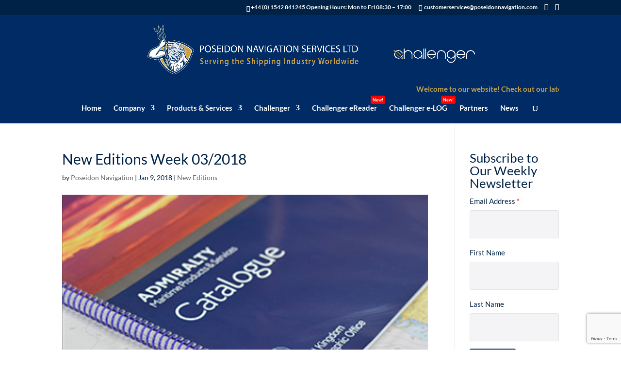

--- FILE ---
content_type: text/html; charset=utf-8
request_url: https://www.google.com/recaptcha/api2/anchor?ar=1&k=6LeTP2QbAAAAAEQVGDChCThgITEJsHYPU3pm33a_&co=aHR0cHM6Ly9wb3NlaWRvbm5hdmlnYXRpb24uY29tOjQ0Mw..&hl=en&v=PoyoqOPhxBO7pBk68S4YbpHZ&size=invisible&anchor-ms=80000&execute-ms=30000&cb=ariya4r9ro2g
body_size: 49929
content:
<!DOCTYPE HTML><html dir="ltr" lang="en"><head><meta http-equiv="Content-Type" content="text/html; charset=UTF-8">
<meta http-equiv="X-UA-Compatible" content="IE=edge">
<title>reCAPTCHA</title>
<style type="text/css">
/* cyrillic-ext */
@font-face {
  font-family: 'Roboto';
  font-style: normal;
  font-weight: 400;
  font-stretch: 100%;
  src: url(//fonts.gstatic.com/s/roboto/v48/KFO7CnqEu92Fr1ME7kSn66aGLdTylUAMa3GUBHMdazTgWw.woff2) format('woff2');
  unicode-range: U+0460-052F, U+1C80-1C8A, U+20B4, U+2DE0-2DFF, U+A640-A69F, U+FE2E-FE2F;
}
/* cyrillic */
@font-face {
  font-family: 'Roboto';
  font-style: normal;
  font-weight: 400;
  font-stretch: 100%;
  src: url(//fonts.gstatic.com/s/roboto/v48/KFO7CnqEu92Fr1ME7kSn66aGLdTylUAMa3iUBHMdazTgWw.woff2) format('woff2');
  unicode-range: U+0301, U+0400-045F, U+0490-0491, U+04B0-04B1, U+2116;
}
/* greek-ext */
@font-face {
  font-family: 'Roboto';
  font-style: normal;
  font-weight: 400;
  font-stretch: 100%;
  src: url(//fonts.gstatic.com/s/roboto/v48/KFO7CnqEu92Fr1ME7kSn66aGLdTylUAMa3CUBHMdazTgWw.woff2) format('woff2');
  unicode-range: U+1F00-1FFF;
}
/* greek */
@font-face {
  font-family: 'Roboto';
  font-style: normal;
  font-weight: 400;
  font-stretch: 100%;
  src: url(//fonts.gstatic.com/s/roboto/v48/KFO7CnqEu92Fr1ME7kSn66aGLdTylUAMa3-UBHMdazTgWw.woff2) format('woff2');
  unicode-range: U+0370-0377, U+037A-037F, U+0384-038A, U+038C, U+038E-03A1, U+03A3-03FF;
}
/* math */
@font-face {
  font-family: 'Roboto';
  font-style: normal;
  font-weight: 400;
  font-stretch: 100%;
  src: url(//fonts.gstatic.com/s/roboto/v48/KFO7CnqEu92Fr1ME7kSn66aGLdTylUAMawCUBHMdazTgWw.woff2) format('woff2');
  unicode-range: U+0302-0303, U+0305, U+0307-0308, U+0310, U+0312, U+0315, U+031A, U+0326-0327, U+032C, U+032F-0330, U+0332-0333, U+0338, U+033A, U+0346, U+034D, U+0391-03A1, U+03A3-03A9, U+03B1-03C9, U+03D1, U+03D5-03D6, U+03F0-03F1, U+03F4-03F5, U+2016-2017, U+2034-2038, U+203C, U+2040, U+2043, U+2047, U+2050, U+2057, U+205F, U+2070-2071, U+2074-208E, U+2090-209C, U+20D0-20DC, U+20E1, U+20E5-20EF, U+2100-2112, U+2114-2115, U+2117-2121, U+2123-214F, U+2190, U+2192, U+2194-21AE, U+21B0-21E5, U+21F1-21F2, U+21F4-2211, U+2213-2214, U+2216-22FF, U+2308-230B, U+2310, U+2319, U+231C-2321, U+2336-237A, U+237C, U+2395, U+239B-23B7, U+23D0, U+23DC-23E1, U+2474-2475, U+25AF, U+25B3, U+25B7, U+25BD, U+25C1, U+25CA, U+25CC, U+25FB, U+266D-266F, U+27C0-27FF, U+2900-2AFF, U+2B0E-2B11, U+2B30-2B4C, U+2BFE, U+3030, U+FF5B, U+FF5D, U+1D400-1D7FF, U+1EE00-1EEFF;
}
/* symbols */
@font-face {
  font-family: 'Roboto';
  font-style: normal;
  font-weight: 400;
  font-stretch: 100%;
  src: url(//fonts.gstatic.com/s/roboto/v48/KFO7CnqEu92Fr1ME7kSn66aGLdTylUAMaxKUBHMdazTgWw.woff2) format('woff2');
  unicode-range: U+0001-000C, U+000E-001F, U+007F-009F, U+20DD-20E0, U+20E2-20E4, U+2150-218F, U+2190, U+2192, U+2194-2199, U+21AF, U+21E6-21F0, U+21F3, U+2218-2219, U+2299, U+22C4-22C6, U+2300-243F, U+2440-244A, U+2460-24FF, U+25A0-27BF, U+2800-28FF, U+2921-2922, U+2981, U+29BF, U+29EB, U+2B00-2BFF, U+4DC0-4DFF, U+FFF9-FFFB, U+10140-1018E, U+10190-1019C, U+101A0, U+101D0-101FD, U+102E0-102FB, U+10E60-10E7E, U+1D2C0-1D2D3, U+1D2E0-1D37F, U+1F000-1F0FF, U+1F100-1F1AD, U+1F1E6-1F1FF, U+1F30D-1F30F, U+1F315, U+1F31C, U+1F31E, U+1F320-1F32C, U+1F336, U+1F378, U+1F37D, U+1F382, U+1F393-1F39F, U+1F3A7-1F3A8, U+1F3AC-1F3AF, U+1F3C2, U+1F3C4-1F3C6, U+1F3CA-1F3CE, U+1F3D4-1F3E0, U+1F3ED, U+1F3F1-1F3F3, U+1F3F5-1F3F7, U+1F408, U+1F415, U+1F41F, U+1F426, U+1F43F, U+1F441-1F442, U+1F444, U+1F446-1F449, U+1F44C-1F44E, U+1F453, U+1F46A, U+1F47D, U+1F4A3, U+1F4B0, U+1F4B3, U+1F4B9, U+1F4BB, U+1F4BF, U+1F4C8-1F4CB, U+1F4D6, U+1F4DA, U+1F4DF, U+1F4E3-1F4E6, U+1F4EA-1F4ED, U+1F4F7, U+1F4F9-1F4FB, U+1F4FD-1F4FE, U+1F503, U+1F507-1F50B, U+1F50D, U+1F512-1F513, U+1F53E-1F54A, U+1F54F-1F5FA, U+1F610, U+1F650-1F67F, U+1F687, U+1F68D, U+1F691, U+1F694, U+1F698, U+1F6AD, U+1F6B2, U+1F6B9-1F6BA, U+1F6BC, U+1F6C6-1F6CF, U+1F6D3-1F6D7, U+1F6E0-1F6EA, U+1F6F0-1F6F3, U+1F6F7-1F6FC, U+1F700-1F7FF, U+1F800-1F80B, U+1F810-1F847, U+1F850-1F859, U+1F860-1F887, U+1F890-1F8AD, U+1F8B0-1F8BB, U+1F8C0-1F8C1, U+1F900-1F90B, U+1F93B, U+1F946, U+1F984, U+1F996, U+1F9E9, U+1FA00-1FA6F, U+1FA70-1FA7C, U+1FA80-1FA89, U+1FA8F-1FAC6, U+1FACE-1FADC, U+1FADF-1FAE9, U+1FAF0-1FAF8, U+1FB00-1FBFF;
}
/* vietnamese */
@font-face {
  font-family: 'Roboto';
  font-style: normal;
  font-weight: 400;
  font-stretch: 100%;
  src: url(//fonts.gstatic.com/s/roboto/v48/KFO7CnqEu92Fr1ME7kSn66aGLdTylUAMa3OUBHMdazTgWw.woff2) format('woff2');
  unicode-range: U+0102-0103, U+0110-0111, U+0128-0129, U+0168-0169, U+01A0-01A1, U+01AF-01B0, U+0300-0301, U+0303-0304, U+0308-0309, U+0323, U+0329, U+1EA0-1EF9, U+20AB;
}
/* latin-ext */
@font-face {
  font-family: 'Roboto';
  font-style: normal;
  font-weight: 400;
  font-stretch: 100%;
  src: url(//fonts.gstatic.com/s/roboto/v48/KFO7CnqEu92Fr1ME7kSn66aGLdTylUAMa3KUBHMdazTgWw.woff2) format('woff2');
  unicode-range: U+0100-02BA, U+02BD-02C5, U+02C7-02CC, U+02CE-02D7, U+02DD-02FF, U+0304, U+0308, U+0329, U+1D00-1DBF, U+1E00-1E9F, U+1EF2-1EFF, U+2020, U+20A0-20AB, U+20AD-20C0, U+2113, U+2C60-2C7F, U+A720-A7FF;
}
/* latin */
@font-face {
  font-family: 'Roboto';
  font-style: normal;
  font-weight: 400;
  font-stretch: 100%;
  src: url(//fonts.gstatic.com/s/roboto/v48/KFO7CnqEu92Fr1ME7kSn66aGLdTylUAMa3yUBHMdazQ.woff2) format('woff2');
  unicode-range: U+0000-00FF, U+0131, U+0152-0153, U+02BB-02BC, U+02C6, U+02DA, U+02DC, U+0304, U+0308, U+0329, U+2000-206F, U+20AC, U+2122, U+2191, U+2193, U+2212, U+2215, U+FEFF, U+FFFD;
}
/* cyrillic-ext */
@font-face {
  font-family: 'Roboto';
  font-style: normal;
  font-weight: 500;
  font-stretch: 100%;
  src: url(//fonts.gstatic.com/s/roboto/v48/KFO7CnqEu92Fr1ME7kSn66aGLdTylUAMa3GUBHMdazTgWw.woff2) format('woff2');
  unicode-range: U+0460-052F, U+1C80-1C8A, U+20B4, U+2DE0-2DFF, U+A640-A69F, U+FE2E-FE2F;
}
/* cyrillic */
@font-face {
  font-family: 'Roboto';
  font-style: normal;
  font-weight: 500;
  font-stretch: 100%;
  src: url(//fonts.gstatic.com/s/roboto/v48/KFO7CnqEu92Fr1ME7kSn66aGLdTylUAMa3iUBHMdazTgWw.woff2) format('woff2');
  unicode-range: U+0301, U+0400-045F, U+0490-0491, U+04B0-04B1, U+2116;
}
/* greek-ext */
@font-face {
  font-family: 'Roboto';
  font-style: normal;
  font-weight: 500;
  font-stretch: 100%;
  src: url(//fonts.gstatic.com/s/roboto/v48/KFO7CnqEu92Fr1ME7kSn66aGLdTylUAMa3CUBHMdazTgWw.woff2) format('woff2');
  unicode-range: U+1F00-1FFF;
}
/* greek */
@font-face {
  font-family: 'Roboto';
  font-style: normal;
  font-weight: 500;
  font-stretch: 100%;
  src: url(//fonts.gstatic.com/s/roboto/v48/KFO7CnqEu92Fr1ME7kSn66aGLdTylUAMa3-UBHMdazTgWw.woff2) format('woff2');
  unicode-range: U+0370-0377, U+037A-037F, U+0384-038A, U+038C, U+038E-03A1, U+03A3-03FF;
}
/* math */
@font-face {
  font-family: 'Roboto';
  font-style: normal;
  font-weight: 500;
  font-stretch: 100%;
  src: url(//fonts.gstatic.com/s/roboto/v48/KFO7CnqEu92Fr1ME7kSn66aGLdTylUAMawCUBHMdazTgWw.woff2) format('woff2');
  unicode-range: U+0302-0303, U+0305, U+0307-0308, U+0310, U+0312, U+0315, U+031A, U+0326-0327, U+032C, U+032F-0330, U+0332-0333, U+0338, U+033A, U+0346, U+034D, U+0391-03A1, U+03A3-03A9, U+03B1-03C9, U+03D1, U+03D5-03D6, U+03F0-03F1, U+03F4-03F5, U+2016-2017, U+2034-2038, U+203C, U+2040, U+2043, U+2047, U+2050, U+2057, U+205F, U+2070-2071, U+2074-208E, U+2090-209C, U+20D0-20DC, U+20E1, U+20E5-20EF, U+2100-2112, U+2114-2115, U+2117-2121, U+2123-214F, U+2190, U+2192, U+2194-21AE, U+21B0-21E5, U+21F1-21F2, U+21F4-2211, U+2213-2214, U+2216-22FF, U+2308-230B, U+2310, U+2319, U+231C-2321, U+2336-237A, U+237C, U+2395, U+239B-23B7, U+23D0, U+23DC-23E1, U+2474-2475, U+25AF, U+25B3, U+25B7, U+25BD, U+25C1, U+25CA, U+25CC, U+25FB, U+266D-266F, U+27C0-27FF, U+2900-2AFF, U+2B0E-2B11, U+2B30-2B4C, U+2BFE, U+3030, U+FF5B, U+FF5D, U+1D400-1D7FF, U+1EE00-1EEFF;
}
/* symbols */
@font-face {
  font-family: 'Roboto';
  font-style: normal;
  font-weight: 500;
  font-stretch: 100%;
  src: url(//fonts.gstatic.com/s/roboto/v48/KFO7CnqEu92Fr1ME7kSn66aGLdTylUAMaxKUBHMdazTgWw.woff2) format('woff2');
  unicode-range: U+0001-000C, U+000E-001F, U+007F-009F, U+20DD-20E0, U+20E2-20E4, U+2150-218F, U+2190, U+2192, U+2194-2199, U+21AF, U+21E6-21F0, U+21F3, U+2218-2219, U+2299, U+22C4-22C6, U+2300-243F, U+2440-244A, U+2460-24FF, U+25A0-27BF, U+2800-28FF, U+2921-2922, U+2981, U+29BF, U+29EB, U+2B00-2BFF, U+4DC0-4DFF, U+FFF9-FFFB, U+10140-1018E, U+10190-1019C, U+101A0, U+101D0-101FD, U+102E0-102FB, U+10E60-10E7E, U+1D2C0-1D2D3, U+1D2E0-1D37F, U+1F000-1F0FF, U+1F100-1F1AD, U+1F1E6-1F1FF, U+1F30D-1F30F, U+1F315, U+1F31C, U+1F31E, U+1F320-1F32C, U+1F336, U+1F378, U+1F37D, U+1F382, U+1F393-1F39F, U+1F3A7-1F3A8, U+1F3AC-1F3AF, U+1F3C2, U+1F3C4-1F3C6, U+1F3CA-1F3CE, U+1F3D4-1F3E0, U+1F3ED, U+1F3F1-1F3F3, U+1F3F5-1F3F7, U+1F408, U+1F415, U+1F41F, U+1F426, U+1F43F, U+1F441-1F442, U+1F444, U+1F446-1F449, U+1F44C-1F44E, U+1F453, U+1F46A, U+1F47D, U+1F4A3, U+1F4B0, U+1F4B3, U+1F4B9, U+1F4BB, U+1F4BF, U+1F4C8-1F4CB, U+1F4D6, U+1F4DA, U+1F4DF, U+1F4E3-1F4E6, U+1F4EA-1F4ED, U+1F4F7, U+1F4F9-1F4FB, U+1F4FD-1F4FE, U+1F503, U+1F507-1F50B, U+1F50D, U+1F512-1F513, U+1F53E-1F54A, U+1F54F-1F5FA, U+1F610, U+1F650-1F67F, U+1F687, U+1F68D, U+1F691, U+1F694, U+1F698, U+1F6AD, U+1F6B2, U+1F6B9-1F6BA, U+1F6BC, U+1F6C6-1F6CF, U+1F6D3-1F6D7, U+1F6E0-1F6EA, U+1F6F0-1F6F3, U+1F6F7-1F6FC, U+1F700-1F7FF, U+1F800-1F80B, U+1F810-1F847, U+1F850-1F859, U+1F860-1F887, U+1F890-1F8AD, U+1F8B0-1F8BB, U+1F8C0-1F8C1, U+1F900-1F90B, U+1F93B, U+1F946, U+1F984, U+1F996, U+1F9E9, U+1FA00-1FA6F, U+1FA70-1FA7C, U+1FA80-1FA89, U+1FA8F-1FAC6, U+1FACE-1FADC, U+1FADF-1FAE9, U+1FAF0-1FAF8, U+1FB00-1FBFF;
}
/* vietnamese */
@font-face {
  font-family: 'Roboto';
  font-style: normal;
  font-weight: 500;
  font-stretch: 100%;
  src: url(//fonts.gstatic.com/s/roboto/v48/KFO7CnqEu92Fr1ME7kSn66aGLdTylUAMa3OUBHMdazTgWw.woff2) format('woff2');
  unicode-range: U+0102-0103, U+0110-0111, U+0128-0129, U+0168-0169, U+01A0-01A1, U+01AF-01B0, U+0300-0301, U+0303-0304, U+0308-0309, U+0323, U+0329, U+1EA0-1EF9, U+20AB;
}
/* latin-ext */
@font-face {
  font-family: 'Roboto';
  font-style: normal;
  font-weight: 500;
  font-stretch: 100%;
  src: url(//fonts.gstatic.com/s/roboto/v48/KFO7CnqEu92Fr1ME7kSn66aGLdTylUAMa3KUBHMdazTgWw.woff2) format('woff2');
  unicode-range: U+0100-02BA, U+02BD-02C5, U+02C7-02CC, U+02CE-02D7, U+02DD-02FF, U+0304, U+0308, U+0329, U+1D00-1DBF, U+1E00-1E9F, U+1EF2-1EFF, U+2020, U+20A0-20AB, U+20AD-20C0, U+2113, U+2C60-2C7F, U+A720-A7FF;
}
/* latin */
@font-face {
  font-family: 'Roboto';
  font-style: normal;
  font-weight: 500;
  font-stretch: 100%;
  src: url(//fonts.gstatic.com/s/roboto/v48/KFO7CnqEu92Fr1ME7kSn66aGLdTylUAMa3yUBHMdazQ.woff2) format('woff2');
  unicode-range: U+0000-00FF, U+0131, U+0152-0153, U+02BB-02BC, U+02C6, U+02DA, U+02DC, U+0304, U+0308, U+0329, U+2000-206F, U+20AC, U+2122, U+2191, U+2193, U+2212, U+2215, U+FEFF, U+FFFD;
}
/* cyrillic-ext */
@font-face {
  font-family: 'Roboto';
  font-style: normal;
  font-weight: 900;
  font-stretch: 100%;
  src: url(//fonts.gstatic.com/s/roboto/v48/KFO7CnqEu92Fr1ME7kSn66aGLdTylUAMa3GUBHMdazTgWw.woff2) format('woff2');
  unicode-range: U+0460-052F, U+1C80-1C8A, U+20B4, U+2DE0-2DFF, U+A640-A69F, U+FE2E-FE2F;
}
/* cyrillic */
@font-face {
  font-family: 'Roboto';
  font-style: normal;
  font-weight: 900;
  font-stretch: 100%;
  src: url(//fonts.gstatic.com/s/roboto/v48/KFO7CnqEu92Fr1ME7kSn66aGLdTylUAMa3iUBHMdazTgWw.woff2) format('woff2');
  unicode-range: U+0301, U+0400-045F, U+0490-0491, U+04B0-04B1, U+2116;
}
/* greek-ext */
@font-face {
  font-family: 'Roboto';
  font-style: normal;
  font-weight: 900;
  font-stretch: 100%;
  src: url(//fonts.gstatic.com/s/roboto/v48/KFO7CnqEu92Fr1ME7kSn66aGLdTylUAMa3CUBHMdazTgWw.woff2) format('woff2');
  unicode-range: U+1F00-1FFF;
}
/* greek */
@font-face {
  font-family: 'Roboto';
  font-style: normal;
  font-weight: 900;
  font-stretch: 100%;
  src: url(//fonts.gstatic.com/s/roboto/v48/KFO7CnqEu92Fr1ME7kSn66aGLdTylUAMa3-UBHMdazTgWw.woff2) format('woff2');
  unicode-range: U+0370-0377, U+037A-037F, U+0384-038A, U+038C, U+038E-03A1, U+03A3-03FF;
}
/* math */
@font-face {
  font-family: 'Roboto';
  font-style: normal;
  font-weight: 900;
  font-stretch: 100%;
  src: url(//fonts.gstatic.com/s/roboto/v48/KFO7CnqEu92Fr1ME7kSn66aGLdTylUAMawCUBHMdazTgWw.woff2) format('woff2');
  unicode-range: U+0302-0303, U+0305, U+0307-0308, U+0310, U+0312, U+0315, U+031A, U+0326-0327, U+032C, U+032F-0330, U+0332-0333, U+0338, U+033A, U+0346, U+034D, U+0391-03A1, U+03A3-03A9, U+03B1-03C9, U+03D1, U+03D5-03D6, U+03F0-03F1, U+03F4-03F5, U+2016-2017, U+2034-2038, U+203C, U+2040, U+2043, U+2047, U+2050, U+2057, U+205F, U+2070-2071, U+2074-208E, U+2090-209C, U+20D0-20DC, U+20E1, U+20E5-20EF, U+2100-2112, U+2114-2115, U+2117-2121, U+2123-214F, U+2190, U+2192, U+2194-21AE, U+21B0-21E5, U+21F1-21F2, U+21F4-2211, U+2213-2214, U+2216-22FF, U+2308-230B, U+2310, U+2319, U+231C-2321, U+2336-237A, U+237C, U+2395, U+239B-23B7, U+23D0, U+23DC-23E1, U+2474-2475, U+25AF, U+25B3, U+25B7, U+25BD, U+25C1, U+25CA, U+25CC, U+25FB, U+266D-266F, U+27C0-27FF, U+2900-2AFF, U+2B0E-2B11, U+2B30-2B4C, U+2BFE, U+3030, U+FF5B, U+FF5D, U+1D400-1D7FF, U+1EE00-1EEFF;
}
/* symbols */
@font-face {
  font-family: 'Roboto';
  font-style: normal;
  font-weight: 900;
  font-stretch: 100%;
  src: url(//fonts.gstatic.com/s/roboto/v48/KFO7CnqEu92Fr1ME7kSn66aGLdTylUAMaxKUBHMdazTgWw.woff2) format('woff2');
  unicode-range: U+0001-000C, U+000E-001F, U+007F-009F, U+20DD-20E0, U+20E2-20E4, U+2150-218F, U+2190, U+2192, U+2194-2199, U+21AF, U+21E6-21F0, U+21F3, U+2218-2219, U+2299, U+22C4-22C6, U+2300-243F, U+2440-244A, U+2460-24FF, U+25A0-27BF, U+2800-28FF, U+2921-2922, U+2981, U+29BF, U+29EB, U+2B00-2BFF, U+4DC0-4DFF, U+FFF9-FFFB, U+10140-1018E, U+10190-1019C, U+101A0, U+101D0-101FD, U+102E0-102FB, U+10E60-10E7E, U+1D2C0-1D2D3, U+1D2E0-1D37F, U+1F000-1F0FF, U+1F100-1F1AD, U+1F1E6-1F1FF, U+1F30D-1F30F, U+1F315, U+1F31C, U+1F31E, U+1F320-1F32C, U+1F336, U+1F378, U+1F37D, U+1F382, U+1F393-1F39F, U+1F3A7-1F3A8, U+1F3AC-1F3AF, U+1F3C2, U+1F3C4-1F3C6, U+1F3CA-1F3CE, U+1F3D4-1F3E0, U+1F3ED, U+1F3F1-1F3F3, U+1F3F5-1F3F7, U+1F408, U+1F415, U+1F41F, U+1F426, U+1F43F, U+1F441-1F442, U+1F444, U+1F446-1F449, U+1F44C-1F44E, U+1F453, U+1F46A, U+1F47D, U+1F4A3, U+1F4B0, U+1F4B3, U+1F4B9, U+1F4BB, U+1F4BF, U+1F4C8-1F4CB, U+1F4D6, U+1F4DA, U+1F4DF, U+1F4E3-1F4E6, U+1F4EA-1F4ED, U+1F4F7, U+1F4F9-1F4FB, U+1F4FD-1F4FE, U+1F503, U+1F507-1F50B, U+1F50D, U+1F512-1F513, U+1F53E-1F54A, U+1F54F-1F5FA, U+1F610, U+1F650-1F67F, U+1F687, U+1F68D, U+1F691, U+1F694, U+1F698, U+1F6AD, U+1F6B2, U+1F6B9-1F6BA, U+1F6BC, U+1F6C6-1F6CF, U+1F6D3-1F6D7, U+1F6E0-1F6EA, U+1F6F0-1F6F3, U+1F6F7-1F6FC, U+1F700-1F7FF, U+1F800-1F80B, U+1F810-1F847, U+1F850-1F859, U+1F860-1F887, U+1F890-1F8AD, U+1F8B0-1F8BB, U+1F8C0-1F8C1, U+1F900-1F90B, U+1F93B, U+1F946, U+1F984, U+1F996, U+1F9E9, U+1FA00-1FA6F, U+1FA70-1FA7C, U+1FA80-1FA89, U+1FA8F-1FAC6, U+1FACE-1FADC, U+1FADF-1FAE9, U+1FAF0-1FAF8, U+1FB00-1FBFF;
}
/* vietnamese */
@font-face {
  font-family: 'Roboto';
  font-style: normal;
  font-weight: 900;
  font-stretch: 100%;
  src: url(//fonts.gstatic.com/s/roboto/v48/KFO7CnqEu92Fr1ME7kSn66aGLdTylUAMa3OUBHMdazTgWw.woff2) format('woff2');
  unicode-range: U+0102-0103, U+0110-0111, U+0128-0129, U+0168-0169, U+01A0-01A1, U+01AF-01B0, U+0300-0301, U+0303-0304, U+0308-0309, U+0323, U+0329, U+1EA0-1EF9, U+20AB;
}
/* latin-ext */
@font-face {
  font-family: 'Roboto';
  font-style: normal;
  font-weight: 900;
  font-stretch: 100%;
  src: url(//fonts.gstatic.com/s/roboto/v48/KFO7CnqEu92Fr1ME7kSn66aGLdTylUAMa3KUBHMdazTgWw.woff2) format('woff2');
  unicode-range: U+0100-02BA, U+02BD-02C5, U+02C7-02CC, U+02CE-02D7, U+02DD-02FF, U+0304, U+0308, U+0329, U+1D00-1DBF, U+1E00-1E9F, U+1EF2-1EFF, U+2020, U+20A0-20AB, U+20AD-20C0, U+2113, U+2C60-2C7F, U+A720-A7FF;
}
/* latin */
@font-face {
  font-family: 'Roboto';
  font-style: normal;
  font-weight: 900;
  font-stretch: 100%;
  src: url(//fonts.gstatic.com/s/roboto/v48/KFO7CnqEu92Fr1ME7kSn66aGLdTylUAMa3yUBHMdazQ.woff2) format('woff2');
  unicode-range: U+0000-00FF, U+0131, U+0152-0153, U+02BB-02BC, U+02C6, U+02DA, U+02DC, U+0304, U+0308, U+0329, U+2000-206F, U+20AC, U+2122, U+2191, U+2193, U+2212, U+2215, U+FEFF, U+FFFD;
}

</style>
<link rel="stylesheet" type="text/css" href="https://www.gstatic.com/recaptcha/releases/PoyoqOPhxBO7pBk68S4YbpHZ/styles__ltr.css">
<script nonce="aUpcxgqy3qsGo6VhlSOtGQ" type="text/javascript">window['__recaptcha_api'] = 'https://www.google.com/recaptcha/api2/';</script>
<script type="text/javascript" src="https://www.gstatic.com/recaptcha/releases/PoyoqOPhxBO7pBk68S4YbpHZ/recaptcha__en.js" nonce="aUpcxgqy3qsGo6VhlSOtGQ">
      
    </script></head>
<body><div id="rc-anchor-alert" class="rc-anchor-alert"></div>
<input type="hidden" id="recaptcha-token" value="[base64]">
<script type="text/javascript" nonce="aUpcxgqy3qsGo6VhlSOtGQ">
      recaptcha.anchor.Main.init("[\x22ainput\x22,[\x22bgdata\x22,\x22\x22,\[base64]/[base64]/[base64]/[base64]/[base64]/[base64]/[base64]/[base64]/[base64]/[base64]\\u003d\x22,\[base64]\x22,\x22w4zDr1PDm0LDo10fwo5zwrgEw7xNwoHCrzrCrDPDgQJlw6Uww64ww5HDjsKfwq7Cg8OwJG3DvcO+Sgwfw6B0woh7woJew4EVOkhLw5HDgsOqw6PCjcKRwpRZakZ4wp5Dc2nCrsOmwqHCi8KCwrwJw7IWH1hoGDd9W2ZJw459wofCmcKSwq/CthbDmsKJw5nDhXVbw4Byw4dDw4PDiCrDi8Kww7rCssOew5jCoQ0wXcK6WMKqw49Jd8KAwqvDi8ODG8OhVMKTwpXCqWcpw4tCw6HDl8KxKMOxGF3CgcOFwp98w5nDhMOww5PDqmYUw7jDvsOgw4IOwqjChl5lwqRuD8OuwrTDk8KVMgzDpcOgwqlmW8O/RMOXwofDi1PDrjg+wqrDgGZ0w7hDC8KIwoEKC8K+WcO/HUdKw4R2R8OoeMK3O8KyfcKHdsKtXhNDwrxMwoTCjcO7wpHCncOMCsOuUcKsQsKYwqXDiTwYDcOlGMK4C8KmwqsYw6jDpULChTNSwrpYcX/DjFhOVHbCh8Kaw7QnwqYUAsOaa8K3w4PCpsK5Nk7CqsOZasO/eCkEBMOFeTxyEcO2w7YBw6LDhArDlyfDlR9jEHUQZcK+wqrDs8K0RmfDpMKiDsOjCcOxwprDiQgnUz5Awp/Du8OPwpFMw5HDgFDCvS7DvkESwp/CpX/DlxLCv1kKw4QuO3lSwpTDmjvCkMOtw4LCtiHDssOUAMOTHMKkw4MJRX8Pw4BvwqoybDjDpHnCr2vDjj/[base64]/Cl8OEw4IJwozDlMKMw5XCnHjDkzIWwr7DhhPCmR8SQHBzflIVwo1sZsOQwqF5w4JDwoDDoQbDg29EDyl+w5/[base64]/CssK0IsOMY8K8cXvDkMOPbsO6wqPCghrCqDFawrLCuMKSw5vClVHDlxnDlsO4P8KCFUZGKcKfw7jDoMOHwrAfw73DjMODUMOGw7ZEwqwwewrDo8KQw7xkeTxrwrFyEwbCmQjCngnCogdaw4Ibe8KuwqDDrFAXw74yHHDDgw/CtcKDQGpTw7AxesKZwplrVMK6w7Y+Mn/CmnrDhDBzwovDhsKkwrgAwodYJynDmcOxw7rCqi4YwoTCtBHCgcOQHFJ0w6ZfEMOjw5R1JMOiUMKoaMK8wq3ChcKMwps2EsK2w68NAxPCvzMNGCTCoQMRIcKOKMOaDhlkw71xwrPDgsOnGMOpw4zDm8OhWcOvQsKoCMK/[base64]/CoFQQw7c1b1RCYWnCmjVRL8KdMsKYw4ZLSsODw5nCsMObwpgLJgjCusKww6rDlMKrd8KWHBJGAWk8woQlw7sLwr4iw6/CkQPCosOMw6skwosnGsOpJFrClSh+wqnCpMOSw47CliLCv1MBbMKZQMKfKcOdQcOCMlfCsFQwGzZtSCLCjEhTw4jCqsK3HsKpw61TO8OsJcO6C8KnVQt0fwEZLijDoGc+wrF5w7/DmER4bcKxw7nDv8OJB8KUw7dLCG04asOSwr/Cq0nDoTzClcK1V2Nrw7kLwohMKsK6Ui/DlcOJw7TCn3bColxBwpTDllfDm3nDghMUw6zDucOuwpdbw4QXPcOVa2jDrMOaQ8OswpPDtDJEwoDDv8KZBDcfQsOWMnkNYsOoSU3DscK5w7XDvEFOHSksw6/[base64]/DQ/Cm0ojwqh8RX9GeMOLaGvDsG/CusOAM8OzRCbChHguQcKPUMKlw7rCi3JNVcOdwprChsKEw7fDvCpxw4RSCcKHw6hICE/DrTN4PVRpw6sgwqk/SMO6Oh1YRcKJX2HDp20WVcOzw4Ysw5XCkcONRMKbw4bDpsKQwol/BT/CtsK0wr7ChErCmE4qwqY6w4oxw5jDoHrCjsOlNcKIw4A0PMKMQcKSwoJ3HcOxw41Lw5zDg8KPw5bCnRbCl0RQeMORw7EaCDTCqsK7IcKcfsOueR8SMVHCm8OkeQYvfsO6VMOJw4heL3/Djlk4FyZYwpZaw74TSsK9c8Omw7XDsTzDgmkqbi/CuhTDmsKUO8KyWSQVw6knXz3Dgn1Gw59tw6/DtcOnaEfDrHPCmsOacsKeMcOzw4gTBMOlP8KvKmjDqBYGcsOQwrLDjh8aw6zCoMOnfsK+DcOfPXcAw5Etw4Nbw7EpGC49Q0bClhDCssOHUTQDw5jCmcOWwoLCohNaw5A/wqnDvjLDkGEVwr3CisKeDsO/ZcO2woZIWcOqwpUtwpHDscKjTgNEYsOWcsOhwpDDoVdlw6UvwprDrF/DoHk2C8KLwqRiw50gB3DDgsOMaGjDq3xcRsKCTH/DonrCsnrDm1V9O8KGIMKWw7vDo8K8w77DocKqdcKew67CkBzDjmbDlXVgwr1/wpF8wpVsfcKVw47DlMKRLcKdwo3CvwTDssKCW8ODwrbCgsO9w43CosKfw7h2w4gow4NXGjXCkRTDpGQ4fcKgesK9S8Kdw4rDsQI/w5BUayvCjRYvw7QDAi7Dm8KdwqbDicOOwpHCjElIwrrCp8OHNcKTw5daw6xsEsKHwowsZsOyworCugbDiMKIwozClBMkY8OOwqB2YgXDjsKrUR/DrsONQ2hpa3/DkljCslBxw7kEaMKebMOPw6PCnMKUKmPDgcOvwrPDqMK9woRww559QsKowo3DnsK3wp/DhQ7Cm8KQJD9uT3PDh8O4wr0kH2QVwqHDn0J2WMK2w5QRRsO2f0fCuRHCtU3DtHQ+Ax7DoMOEwr5hecOWSCvCrcKeIm92wrbDlMKewrPDrGHDnVJ0w4QzTcKREcOgbmA8wq/[base64]/bxEZDWZrYcOWR1DCm8OlSMKqw4DDmsOoJ8Oaw4NCwqbCgcKBwo8Uw7QwIcOTETF3w4llRMOPw45AwpkLwozDi8OfwozCtCHDh8K5FMKbb39nZR91esOkGsO7w4xYwpPDp8KEwo/[base64]/DvcKbwofDjxDCgcOiw7p+QAjDlWDCpnRDwo8hJsKIaMOcwoROUWc0SsOBwpl/PcK+aELCmyTDokcLDjdgScK6wqYidsKzwr9swqZrw77DtlB0woB0fRzDjMOkY8OTBjDDtTpjPWLDt0bCrcOkUcO3MRULT1XDuMOkwoPDpDLCmT8CwpXCvCDDj8KAw6bDs8KEDcOfw4LCtMKFTwxqLMKyw5nDmn5Pw6rDvmXDpcK8bnDCsFNle0oaw6/CiV3CqsKDwr7Diz16wo8swoh8wqEaL1nDpBTDksKLw4rDtsKpHMKvTHo5QTfDgsONMhbDvAowwoXCryxTw5c5PHtnRQsIwr/Cp8K5DAs/w4vCh35Dw7I4wpDClcOuRizDkcKSwq3CpkbDqDNdw6fCk8KxCsKuw5PCtcOVw5R6wrYNKcOLKcKxIMOtwq/CqcKsw6PDpXnCuRjDnsOeYsKYw7bCjMKrUcOOwqIIBBrCkhbDiEl/wrHCtDNQwpDDjMOnEMOOPcOnADzDpUbCu8OPNsOPwqNfw5DCkcKVwrjDtzM4BsOALGHCgn7DinLDmVnDhiB6wq8zAsOuw4nDh8OowrRRV0nCoktVC0XDrMOaV8OBXT1Zwo0RYMOqasOGwpfCkcOwOAbDrcKvwq/[base64]/[base64]/DgMKeB27CoFcvBMKXw7xvw6nCm2vDicO0HlrDq13DgcOUV8OqfsKnw5/[base64]/CqjRJwoEwwot1woPCnh11LBVvFcKowp7DtxbDpcKfwo3CigLCq3PDjHQSwqvDrj1awqDCkjwGcsOAOE41asKyVcKXWB/DsMKNNcO1wpTDkMOAFhNJwqxRbBJVw6tYw6rCrMOHw57Dj3PDu8K6w61zfMOcTl7DnMOHaFl8wrjChAbCt8K3OMKgY2dtHxvDucOCw5zDu1jCpn7CicOCwrYpM8OiwqPCmSTCsy4aw7U2EcKqw5fCmcKrw5/Dv8OpP1HDv8O+RmPDuhwDQMO+wr92HmhGfRoRw4EXw48Wd20/wobDucO9SkbCtT0VeMOObgPDq8KsfMKEwpksA3DCqcKYYFnCvMKUBkhBecKbJMKCAMOrw57CnMOvwohCZsOkXMOSwplYaEXDjcKTYX/DrzxRwpoNw69KSUzCgVhnwpACc0HCqCXCgcOLwqwaw6MjGMK/EMOKdMOuasOsw63DqMOkwoTChmIdwoU7KUZ/[base64]/w5DDsyvDnMK3wp3DvsKrbSY7w5/[base64]/Cu8OPaAnCpMO1woFcwonCnzYMTTTDiWvDkcKHwqjCo8KnMMOtwqRTG8OCw7TCgMOxQzXDqVLCqklbwrnDmQHCqsOlWQdZdhzCqsO2SsOhdBbChnPCg8OnwoQawq3Csg7DoUhYw6XCvWzChA7CncOFFMKRwp/DuWQ1PmPDqloDD8OjSMOXcnNxWjnDhGY1VXXChRQLw7xKwq3CqMOZZ8OowpjDm8O3wozDrHRrcMKbZFPDtCIXw7LDmMKdeEYtXsKrwoAMw5UuOw/DgcKCX8K6enHCoUbDtcK2w5dPaEomTw9Jw5lDwr9twpHDnMKOwp3ClR3CkyF4YsK7w60kBhvCgMOowqwIBHZfwpgsKMKhfCLDqBwUw7HDshbCmU8xfEkvQD7DtisQwonCssOLEh9YHsKuwr5iZcK5w6/Dj3M7FXcfY8ONSsKGwr/Dg8OvwqBVw6jChirDvcKbw5EFw6lvw6AhWnTDjXwHw6vCllfDpcKmVMOjwoUXw4TCpcKfO8O8TMK5w5xkfk3CrRpoKsKsD8OgHcKpw6k4KnDCvsOhTMK1w4HDtsORwowhAylzw7/CuMKqDsOJwrMLSVnDoALCrcOHf8OKHX0ow5rDpMKkw4M0S8O7wpRdasOOw51Ne8Ktw71oCsKHbTBvwrhUwoHDgsK/wqjCpMKcb8O1wr/Dn2ljw7PCpV7CmcKyJsK5cMOOw4soJcK/BsOXw6AvVMKww5vDt8K8GGALw55FJMOPwqJJw696wprClTTCgXTCucK9wpTCqMKvwp7CoAzClcK/w7fCnMOzacKiBFsoGhFaKHjClwcJw6/DvGfCgMOmUjchTsKFawzDnjnCmWDDpMOCPsK+cADCssKHZTnDnMOfD8O5UGrCsHPDjwTDsDNmLMK6wqV8w5fCusKvw5nCoE7CpQhGAQBJPkkHDcK9LEMgw6XCp8OILws0WcOFIHAbwonDrMOGw6Zww7DCuyHCqi7Dg8OUGmPDjgk/OGYOIVY1woI6w5bCs1TCn8OHwonDuU8BwqjCjXspw5XCgw4iIATDq2/[base64]/[base64]/[base64]/[base64]/[base64]/[base64]/wpw9RcKIw6teaMK4wo1Yw6R2w6XCjxvDuDbCm3bCkcOPPMKAw4d8wrLDtMOcJ8OMBjIrO8KsQzpofcO5MMOJEcOrEsOmwofDtUHDtsKRw4bCqHfDpTlydSDCrgkXw7Yuw4IiwoXCqSzDsgrDssK1QcOkwoxkwqPDsMK3w7PDiXliSMKJPsKHw5LDqcO/KzFEKUfCqUoVwrXDnF9Tw5jChVbCp1t/w78wLWDCkMOxwrwMw5/DsUVNQ8KGHMKnEcKjbSEfFsOvVsO3w5NjcgjDjmrCt8KtQ39lGQBsw5sAfsOCw79jw5vClmp0w6zCkAfCv8OSw4fDjyDDnDXDozdkwpbDjxErSMO6BVjCrxbDkMOewoc8GzNyw7ofOMOqfcKSAUEmNBvCrn7ChcKCJcOfLsOXQ07CiMK2PMOsS1zCsynCvMKQbcO8wr/DrjUsbRwXwr7Dv8KmwozDisO0w5bCk8KWRjl4w47CvnDDgcOBwogpR1rCnsONQwlEw6vDj8K5woJ5w6TCpjt2w7YQwqg3cH/[base64]/Cu8KNZcKfwoBCc8OTw4zCvAchB8KhwqMqw5gCwpfDpcKiwqFhScKuUMKlw5/Cjg7CvFLDvyJWfiMFOXzChcKTBsO/KGpIMlHDhDdaFR0fw4sVVnvDjSA3DgfCoi9awpNewqp/f8OqTcOTwpHDhcOWRMKjw4sVEQ43dMKLwp/DksOQwqhPw6cuw4rDhsKFbsOIwr8MZMKIwqI9w7PChMKYw70aDMK8BcKheMOAw75Cw7F0w79Rw7bCgy89wrTCusKtw5kGGcKWIHzDtsK4U3zDkHDCjcK+wofDqDRyw6DCocOmEcOrcMO5wqQUaUVlw4/DoMO9wrc9S3PCkcKowpPCuDsqwqXDs8KgXlbDt8KEOg7CmsKKLzDCuwpCwpLCigzDv0duw75dP8KtCkNZwpHDmcOSw4LDrsOJwrbDiU8RKcKaw7LCp8K4BEl6w4PDt25WwprDqWdKw5XDusOxC0TDoUrCjMKxAxZyw6DCn8OGw5QIw4bCt8O6wqotw7TCvcK/[base64]/CkMKlw69KfcOdwrfCpDzDozHDhlxjUD3CgVYQVAAdwqZHU8OsfyAddTrDl8Oewp9ww6ZewovDuAbDj0bCtsK5wqXCq8KawqQ1AsOQSMO0N2ZjEcOpwrzCu2RqN3fCjsKPd3zDssOSwp4gw4HCmyTCjG/CngrClFfCncOtR8KlW8KVEcOhNMKQFW80w6IHwpB7YMOuPsKPFwl7w4rCqMKdwqTDtChkw7wOwpbCkMKewo8FbcOcw7zCvATCs0fDr8Kyw6oxT8KIwrssw4DDjcKHw43CtwTCoR4cKsObw4chVsKdDsKsSCkzbllVw7XDhsKTZXIwU8OBwqYEw6w/w6k8JyltZikOS8KoVsOOwrjDtMKGwpfCk0PDkMOaB8KJWcK+A8KDwpLDmMKew5rCni3DkwonJF1ETE7DlsOtHMO9IMKvOsK9wqUQC057ZELCqwDCj1R+wo7DuiJlZsKtwpfDj8KgwrYxw51lwqLDisKVwrbCtcOzNcKJw4nCicO8wogpUG7CjsKEw7vCgcOmCmnCrMO/wr7Dn8KPfjjDowZ/wphQIcO9w6fDnz92w4AjQsK/QHQ8HU5nwpPDv0EsDMO6a8K/[base64]/ciDCscOUwq0Nwp7Ch14bMcOFwrpowrTDpsKDw6XDtWRSw4jCscOgw7h2wrpaLsOPw5nCksKJM8O7L8K0wpjCg8K2wq1Yw5nDjcKIw5JwfcK9acOkd8Oqw7TCgB3DhcOsNgrDvnrCmHQxwq3CvMKrMcO5wqd5wqg/JUIWwrhGEMKQw5ROIkMiwo4dwqLDjUbCicKWF2w/w6HCghxTCsOswonDj8Ocw6DCmn3Dn8KfXwVCwrTDik0jPcOxw5kawovCv8OSw5psw5IywrjCr01uTQ3Ck8OgLhROw7/CisOuOzxQw67CsGTCrCIcLj7CmXYwG0rCvk3CrDxKEEfCnsOjw77CuSXCqHckWMOnw7sUBcOfwqEAw7bCssO4ZyRzwqHCgUHCrFDDoHvCjSMMasOTOsOlw6s7w4rDqBBxwozCjMKxw4TCiAfCiyB3Fj/[base64]/wpTDpWXCgcOowrQQakYnwrdvw7wYwpbCkMK+VcK5CsKMIAvDq8KVTcOHSwhCwpPCoMKAwqTDu8KAwo/DhcK0w55cwoHCr8KUb8OsNMOSw51MwrYvwoknDWDDv8OLdsO1w60Xw7wyw4E8M3V0w55Zw40kB8OMD1hDwrTDs8Ocw7LDvcOmQAzDphvDhyHDm3/Dp8KKIsO+DgzDjMOMLcKqw5hHP2TDqGfDoBPCiw0Gwq/CqTw+wrTCrcKlw7Fbwr5WE1bDtsKYwrUBATYsdMKgwrnDtMKvIcOHOsK2woUyFMOQw5LDqMKEJzZOwpXCiQ1MSxNSw7nCvcOADcKpVTTClXNMw5JNHmPCtcOkw51nczhfJMOjwok7VMKgAMK/w45Dw7RbSTnCoQR+wrHDtsK8Fzl8w6EbwpdtUcKBw7LDiSjDo8KRJMOBwpTCu0QodRHClMOwwrPCqXLDjW47w5cUOG7ChcOhwpYXacOLAcKPK2JLw7vDuFlLw4MDZW/Cl8KfCEJxw6hyw47DpsKEw5MTwpHDscOmE8Kewps4bxgvNRlxNcOEEMOowpwWwqQFw7NGacOxYXdjCj9EwoHDtDTDksONCwkjU2QXw7jCv0NCYUN/Kn/[base64]/DsmjCn8KQw5LDim9qKsOFw6jDigQ+OlbDl0E9w68+CsOewqNqenzDj8KGbhU4w6EibsO1w7zDkcKRDcKST8Kxw7fDvsKicgVtwo4AR8K6S8O2wpLDuU7Ct8Oew7jCvic4UcO8e0fChh9Nw6VcdndwwojCq0wcw5zCvMO5wpAAXcK5w7zDpMK2A8KWwr/DpMOawrjCrx/CmFxIaGTDrMKcC2VuwpjDhsKMwq1hw57DiMKKwozCuUxodGsVwrkcwrnCnjsMwpEjwo0qw6XDgcOpQMKDL8OFwrTCl8OAwqDCsH1sw5XCicOSXBo6HMKtHRDDnx/CiiDCi8KsUcKuw5rDhsOcVFXCqsKFw7QPJsKzw6vDo0fCuMKIKXLChFPDjFjDhHzDkcObw4V9w6nCuzLDg1kZwoQbw7N+EMKtQcOow7F0wphQwrDCrFDDqk0Sw6TDuz/DjlHDlj1YwqfDv8Kew54BUkfDkSPCu8Omw7Aaw4nDh8K/wqXCtWXCq8OswpbDtMOxw582EBzChizDvkQjTR7DmE99w4sKw4jChU/[base64]/CvMK1NRhlw7BVw5pgwojDvVjDo8O7FnvDhMK2w79gwokQwqAgw6/Cig92PcKBQcKhwqQew7sjA8O9ZS8wL1HDhCzDtsO0wrPDvXF1w6nCqznDs8KBEA/[base64]/[base64]/ChHDCk8KkU8OEw73DgcO8woDCtsO7w6nCqmxqw4gNV2XChTEAZWHDvBHCnMKFw5rDj0MHw6tww7AkwrJKTMKHZ8KLGy/DqsKpw7V8LwVBXMOvAxICX8K6wqhAY8OwCMOXXcKoaQ/DonlxLcK3w6Nfwo/DusOqwqvDh8KnQSMMwoZsIMOJwp3DtsKTMcKoK8Kkw588w61lwoHDtFvCmsKqPWgbelvDunjCnkwzaXJTZnvCiD7CsFDDn8O5RxVBUsOewqzCoX/[base64]/CvQMjw7bDpB3CiVfCnhjDsD3DmEkWwr7DghTDi8ODJDE7eMKJw4l7wql+w7LDoBVmw719fsO8BmnCtsONLMOjej7CsAvDg1YZCRNQIMOeOsKZwooOw5EAEsOlwp3ClkgdOgvDtcKYwoIGB8OAMlbDjMO7wqDCjcKkwpFPwqxHZXIaVEnCmF/Do0bDs2fCqsKSTcOiccOaDHfDjcOrWSXDolw1SEHDlcOPLcOqwrUiNXcbFcOnVcKbwpIsWsK/[base64]/DtQACw4zCmMO+JCJlHRBbEMOXCk3CsjJfQThyERzDgwvDqcK0PW8jwp02AMOlfsKhX8OJw5Fcwp3CugJDFBnDpyUEX2ZDw55MMHTCtMOdc3rCsm8Uwqxqc3MEw4XDv8Odw5vCv8OOw440w5HCkAhhwrrDosO4w4vCtsO/QwJVPsKzXynCm8OOPsOpCHTCgzIbw4nCh8O8w7jDlMKVw5QDUcO6AhrCucKuwr4qwrbDhynDkMOQS8O+IcOHRsORdG1rw7gVL8OGK3TDtMOAeT/Ctj/DtDA/Z8O/[base64]/w7EaAWFaw4rDkh3CjcKxeMKbw65QwqdvNsKlUsOqwodgw5oiTVLDhCcgwpbCtSM9wqYkJDvDmMKYw5/CsHXCkBZTfsOIYyrCiMOQwrvClcKlwrPCo3lDJsOww5p0aFTCo8KTwrpDN0s2w57CjMOZJMOtw65yUSvCncKUwqY9w4htQMKBw6XDvMO4wpnDhsO5fF/DiH52OHjDqW92ZxodTcOLw4gCWcO2FMKdWcOrwpgOQcKbw7g2aMKbf8KyJVg6w4bDscK2bsO9cT8HS8OPZ8O7worCujcebRNvw48Dwo7Cj8K7w5AWMcOAIsO1w4cbw7rCqMO8wrd/M8OXUMKFL2vCu8Knw5gsw69xGl1+bMKZwqI9w4AFwp8Le8KJwpk0wr9jDcOwLcODwqUDwrLChkXCjcK9w7/DgcOANigZWcOyUTfCn8Kowo5/wqHChsODK8KmwozCksOtwrgBZsKzw4lmZQXDjHMgcsKhw7HDj8OAw7kTYVHDjCXCisODenbDqStwSMKpfnzDnMOSFcKBGcOLwrkYJMKtw5/CpsOywpTDry9HJQjDtyAyw7B2woVdQMKiwqTCssKpw6o1w5nCtT4hw4PCgsKjw6vDhUARw459wr9TP8Kfw7rClxjCpWXClMOPAsKcw6LDl8KBB8KiwrXCu8O8w4I3wqBiRH/DjMKAEgMuwo7Cl8Orw53Dq8KiwqRmwq7DgMKEwq8Jw6DChsOewpfCpsKpXkYDbwnDpcKlE8K+UQLDjA8XGFfCpwVDw4fCvhDDlsO4wrkbwqYzVG1JWcKrw7IBAGtUwoXCgBImw5HDpcO1LDsjw6Bkwo7Di8OaP8K/w63DvjlawpjDgsOHUS/CiMKWw4DCgRg5NX5Uw5ZeNMKycXzDpwDDlsO5ccKPAsOiw7vDgA7Ct8OgSsKjwrvDpMK1AsOuwpR0w7/Drw5YUMKhwqdrGTPCsUHDjsKBwqbDi8Khw7R1wp7CrF98EsKZw7hLwoZQw65Qw5/[base64]/w4jDonTCkzEBw64HwrQ2D8KLF0wCwo/Dg8OmOFB0w7U2w5DDs2Rpw43CoxYzLSrCuQNDVsKNwoLChx1pUMKFaFImScOhHiJRw5TCq8KSUSDDncOLw5LDggYQw5PDpMOxwrVIw4HCosO/ZsOhMh8tw47CsSLCm0UWwqTDjBpYwpPDrcKCfFQfFMOcJxZqUnfDvcKqScKHwrbDsMOWdEwkwrdpBsOKcMOnCMOpLcK6GcOFwoTDlsOHKl/[base64]/DvEjCvMOqD8KfwqR6Mi4qPDfClhcECSrDgi7Cg0s6w50dw6HCpxk6bMKISsODesK2w53Cl210CGXCrcOowpUEw4UmworCvcKxwppRcE0mMcK3W8KJwqNiw6V+wrUGYMKuwqdGw5cSwoBNw4vDusOJDcONdSFPw4jCh8KiGMKxIT7DrcOAw5/DosOywpRwVMOdwr7Dvj/DusKRw57Dg8OqZ8OwwobClMOAIcKswpPDn8OSb8OIwpVvEsOuwrrCksOrU8OwIMOZIS/Dg1UQw4pww4/CpMOdGMOQw6HDv3Eew6bCuMK5w499RBfDmcOMY8KXw7XChCjClEQMwp8uw78zw79keBDCtEdXwqvClcK/M8KHFHDDgMKdwqE/wq/DqS5Aw6xLPEzCkUvCsgA5wo8/wrpUw5Z5TSHCj8KUw7VhSDx7DmcCQHRTRMOyJhwsw5Vow4/ChMOSw4dRWmAHw7gKIz1FwqzDq8Oue1HCgUpfKcK9U0BxccOew5/DjMOiwqEaPMKCcFc2G8KCXcOGwqI/XcKZTGbCusKHwpjCkcO5fcKoFHLDo8K5wqTCuRXDgcOdwqFvw5lVwpjDqcKRw54POTETWsK8w5Alw5/Cuw0lwo41Q8O+w6YwwqEuScORV8Kdw4XDgsKzRsK3woMFw5bDusKlGzcHLsKZNA7Cv8OQwoFpw6J3wpE4wp7DpMOiU8Klw7XClcKWw64VQ2XDs8KDw6DDr8K4SjMCw4zDn8KmMXHCrMOlworDgcOsw7DCpMOaw4MSwpXCg8OVPsOxOMO3MjbDulzCo8KkRh/[base64]/CllnDtAvCkMOsw7RRHW/CnQbCjEAvwr9bw7Ztw4hed1tXwrY2asOGw5ZTwqJtH1/Cs8OJw7/[base64]/[base64]/DvcOJw57CvUg2wpzDhnHCv8Okw7jDin5GwrFkLsOYw4bCpWwGwrnDrMKqw7RzwqXDoFbCsn3CrW/CvMOnwoTDvyjDqMKHf8O2aC/DrcKgbcKUEm14bcK+c8OlworDicK7W8KOwqrDqcKPX8Oewrd/w5HCjMKKwrZYSj3CsMOAw6NmasO6ImjDh8OxKzzCjh52b8OkODnCqD4mWsOjE8O5MMKefTNhWRolwr7Ds18CwpIgEcOmw5DDj8Kxw7ZAw7k9wobCosOFI8ONw51gaQLDp8OTesOZwoghwo4Zw4rCs8OTwrkSwrLDhcKZw75Jw6PCvcK/wprChsOgw51lAGbCisOsJMOzwpfDgnpPw7HDlFJcwq0aw51HccK8wrcywq9Vw63CkTh7wqTCocKBQkjCmjccET5Xw7hZL8O7VRUaw5pKw5/Dl8OiNcK+SsOxNzTCgMOpVxTDusOtf14cRMOYw4zDnXnDhjQXZMKqRkLDiMKSXgc+WsO1w77CrcOWbEdDwq7DuwXCgsKAwofCrsKnw7B7wrjDpT0Ow49Awp80w4A7fC/Cr8KewocRwrx6AlIMw61FMMOIw7jDizJYP8O+XMKhM8Kew4vDjcOsG8KWKMKww4TCiwvDt1PCmSXCscKmwo3CsMKiBHfDm3FZS8OtwoXCh09bdAtQNHxsT8O3wotPBB8YGGRsw548w7AJwrF7M8K3w6YTKMOtwpU/[base64]/wqrDvDvCnR7DnjsfwoHDr8OHworDimJPWsOQw5xlKEYrw5pUw74IDcOmw6ELwpITIltlwohhRsKtw4HDkMO/[base64]/dCYPZhHDs1fCqBPCnnpTIXbDi8KMwpvDhMO2Px/CuhHCn8OwwrbDrwzDv8O3w5JzVSHCmEtAZkDCj8Kod2B+w5bCscKmFm1oSMKhYkTDs8KoZkjDmsKpwqt7BjdzPMKRH8KPHUpaE3TCg2bCtgg4w73DosK3wqxYcQjCqlZ8KMOKw4/CkyvDvGPCgMKFKsK1wrsfBcKvY3NNwr5MAcOLCixlwq/DmmwbVl1yw5fDiF0mwqQbw60Nd1oGSMKbwqZ6w6VcCMKPw70RKcKYGMKWHj/DhMOlTxxKw7nCo8OjIAAEAzXDhMOtwrBLLC43w7Y8wqbDpsKPMcOwwqETw63Din3Dt8Krw4HDocOnd8Kae8Ofw4/CmcK7bsKaN8O1wrbDnmPDlXvCtRFeMTDCusOZwrPDpmnCg8OtwrABw47Dk2Iow6LDljE9VsKfdVzDp2TDkH7DnwbCqcO5w6wgY8O2O8OAAsO2H8O7wq7DkcKmw55mwotZwoRJDWvDpHDChcK5TcORwppWw5DDug3DhsOKDzIxPsOMHcKKCVTCq8OpZDImJMObw4YNCg/DjQpBwqUBKMK7GG10w4fCim3ClcKmwoFWTMKKwrfCsWYHw5BcS8O0Rh3Cn0PDkV8KNwXCtMOBwqLCjD8efHoQO8OVw6AlwrNgw77DqXAzIADClgfDpcKTRB/CsMOtwqEhwo8kwqALwq1+dcKKbEl9fMOlwqvCrzRGw6LDoMOuwppva8KPDsOiw6w0wonCviPCjsKqw6PCocOfwqx7w5/[base64]/DknLCgVwgWMOYw7YewpZywq15cHnCtMODV3k0BsKfSEMFwqEPD1XCjMKpwqg6Z8OVw4EAwovDnsKTwpw3w6HDtD3CqcOpwpsPw6nDk8K0wrwfwrk9eMKVOcKxOBV5wp/Dj8OOw5TDtlLDtz40wqLDvToKEsO8XXAbw5Ncwpd1A0/DrDJ6wrFFwofCqsKAwrvClnd3Y8Khw7DCpMOfLsONPcKzw4AKwqLCr8O0N8KWaMOVRcOFeCLCkUoWw6DCrcOxw6DDhiDDnsOmw7FDUXTDulUsw4MgVQTCgSrDj8KlUlpDCMKQGcKlw4zCuFB7wq/ChQzDhl/[base64]/Cln3DncOWP8Kdw7PDsgbCgMKfYDTDlBg0w6YTRcKuwp3DnMOaEcO2wrjCosKfJ13Chl/[base64]/Vw0JNEQUJcKew6XDkAvCvh3Drw8+wqsRwqDDrhjCiypabMO2w7DDknjDvcKabjTCkztewrHDgMOGwqtkwrorBcOQwqfDnsOXBnpVdB3CuyQbwrQTwoNXNcKRw5XDpMOew75bwqQ2XDcCSkfClMOpAiPDnsO/ecKxTyvCr8OLw47DicO4HsOjwr0aYiYbwq3DpsOoeXHCksOgw73Cr8Otw4U2G8KjTnwHHVlcFsOIWsKXScOkBRrCtx/[base64]/Cv8Ocw7lcw7t8w6rDtMOKfQPDh2kNHE3CvybCvADCqRFLPTvCusK6dwo8wqHDmnPDoMKMWMOsTTgoZsOjS8OJw6XDpU/Dk8KFN8Oyw73ChcKyw5NDemXCr8KqwqB8w4nDmsORLMKLdcK3wr7DlcO8wpg9Z8OpQ8OBU8OHw70Tw556XFl4Ww7CuMKjDx/DncO8w4k/w4fDr8OackjDtXxiwr/CpyA9aE8PH8O/esKZHjdCw7vDmCRNw7rCiClbJ8KLSAXDlsOswosEwoJZwrk0w7bCvsKlwrnDpQrCuE9nw5laZ8OpaFLDkMONLcO2JijDngk3wq7ClznCh8Kgw7/Dv1kcRQDCj8O3w4Z1TsKYwqpGwofDtRnDpRQPw6Y+w7sswrfDsRZmw6QoD8KLWydsSD/CgcO4ORrCgsOSw6NIwq1Dwq7DtMOYw4VoUcKOw49fWw3DhcOvwrRowoJ+QsOwwokCHcO6wqHDn3jDsknDtsOkwqNhJGwUw4YiR8KMaGIzwpQeC8OywovCo2c4acKIXMKSUsO0FcOpOD/CiXjDssKsZ8K4MU93woN2ISbCvcKTwr4qSsKbCMK7w7TDkBPCvR3DmjVBBMK4N8KSwqXDhifCgThFZCDDgj5jw6Frw5Vlw6nDqkDChMOZCRDCisORwolkL8KxwqTDmHXCucK2wpVaw4hCe8KuPMOQEcK1a8OzOMO6cW7CnlPChcK/w4PDliLCtxs8w4cuF0XCsMKKwqvCocKjMGHCnULDmsOzw4XCnmhTUcOvw451w7TCginDlsKRw7ofwp8qLlfDni4jFRPCnMO+VcOcFsKJwpfDkgM7WcOjwog0wrvDo3M/WcO8wrM6w5PDq8K9w6hHwroWIgdQw4UrEFLCsMKjwoUiw6nDqj4hwrUafntJW3PChUFlwqLDpMKQasKkA8OrSkDChsKDw63DhsKIw59uwqN5BgzCuhbDjTI7wq3DumIqD1bDt0FFfx48w6rDscKtw7NZw7/ClsOwKMOtAsO6AsKzJmh0woLDhR/[base64]/IUVCXcOddsKVdcKyw5Eowq7Cp8O/LsKucsKiw4tXAx9yw4Z7wr9ATWQQOGnDtcK4dU7CicOlwp/[base64]/wokMw7HDlhnCsxNAw5/DlGNkVzxAXX9gw4JIGXIgbkPCk8ORw5zDr2fDr2LDlDjCv0MuBVlbdcOWwr/DriVOSsKKw7MfwoLDncOew45swpVuPMOqfsKaJBXCr8K0wp1QGMKKw5R8w4HDnSPCscOIfEvCmV5yQyvCo8OqUsKIw4kOw5PCksO2w6fCosKHI8Oqwo9Qw7jCmjbCqMOKwpTDpcKZwqJ3wrtwZnBEwrAqM8ONDcO/[base64]/DgGQfw6Y0wqRhEnrCncKqwoIGwos0wqRMw7dtw5NiwpM4ZgI3wqvDvQbDu8KlwqXDp20GTcO1wojDp8O6bEwwP2/[base64]/Ds3Y5bcOGwrsUwobCicOeIXEsw6DDmGl5w6DCoDRcGV/[base64]/CiSgxw67DnMKHw4sZcMKOFQxEK8OoEHPClBzDusKBcT0II8KzRhtdwoFnYDLDkXMLbVLCu8Ovw7EPR2/Ci2zCq3TCviYjw6F4w5nDusKmw5rCrMKFw7PColDChcK/XmvDvMK0fsKxwpUTPcKyRMOKwpEywr0tASPDqjvCl2ENTcOQAmrCjU/Dr1UuKFVsw51ew7hgwp5Mw6XDmE/Cj8Kzw5kOfcOTKWnCoDQkwq/DpsOLWGV1b8ORGMOdHmHDusKSNCthw4tlGcKDa8O1IW5jO8OFw7rDiFVfwpk6wqjCrmnCvQnCrT0NeVbCqMOOw7vCi8KfcH3CssOcYyobJFIkw73Ci8KFecKJGzXCqsO6RFRPQn5aw74bQsOTwpjCj8KFwq1fc8OGYkZHwp/CoR95e8OowrXCiAd7VBJYwqjDjcOWCMO4wqjDpwtnRcOCRFPDtF3Cu11bw5QNF8OQesOGw73CmBvDhU0/MMOuwrRfQsOUw4rDnMKuwplJKkMNwqLCiMOmJAtaaTzCjicsbcOcLcOYJ0YMwr7DsxvDosKgWMODYcKUPMO8W8KKdcOBwod1w4lNLDzCkB4VFFrDiW/[base64]/DvjnDs8O5w4d3wrzDgMOoITrDihrCqyHDmsORw7rCjg/DsG1Vw4U2M8KjVMOCw7jCpjDDtiTCuWbDlxFxHQENwrJEwoLCmwkQR8OPLcO/w6l2ZSkuwpIcMlbDvS3DncO9wr3DicOXwogFwo9ow75Mb8OLwoZ0wrPDr8Khw6RYwqjCmcKnBcOgW8ONXcOiGiZ4woEjw5UkJMOXwpYIZCnDusOkBsK0byfClcOCwq3ClQLCt8KVwqULw5Anw4ENwoPCoHYwf8KnLF4nP8Ojw558R0U2wr/[base64]/Cm8OVIcKyRcKPwp/[base64]/wqcLwottwrvCp8OWTmB6LywFw4PDpcKYwpIowo3CoX7CvBgoJGbCrsKdeRrDmMOOHU7Dr8KzeXnDp2rDusOSAwLCvSfDosOgwpx8WsKLH0FcwqR+wq/Cs8OswpBkXV8Gw53DiMOdKMOpwo3CisKqw4t+w6pLIBtaJFzDq8KMTkvDncO2wpnCgGfCgRPCh8KsIMOdw6JWwrTComl0OCY5w7zCtSvCnMKqw6bCrGUNwq4rw7hFc8KxwqnDs8OHVcKcwpNkw65/w58Sd2R6GAbCtHvDt3PDhMOlNsK+ASUqw7N2N8OraQpaw7rCvsKZSHfDtMK4GXsabcKcTMOTbk7DsVBIw4Z0bSjDhxkGNmvCv8OqMsOww6rDp3gww7YTw5kawp/Dpj4FwoPDu8Omw755wqLCt8KQw65KRcOCwp/CpRoXZMKlIcOrHSYCw7xZUzTDmMK6R8KLw5Y9UMKgS1PDnkjCrMKYwo/[base64]/[base64]/CpsKMw6zDkmEHw5tca8OWw4UjPcKIwoNwwrsEB35cXwfDuGMERgYRw5B8wqDCpcKLwpvCg1Z/wplrw6MxeHt3wpXDksOsBsOzfcK/KsKeeCpCw5R7w5PDkF/DoibCq1sTJ8KCwrhGB8OcwohrwqDDhW3CvGMJwqzDvsKxw5DDkcO5DsOLw5HDh8K3wqlWacKpKy5ew6PDisO6wovDhigRDgp8L8KNGz3Cr8KnE3zDi8KSw4PCocK3w6zCgcKGFcO4w4LCo8K7UcKoA8Krw4kPVQvCpkVQLsKIw5DDj8O0c8OYVcO2w4FkFk/CjUzDgD9oIRBtXjd2GXcSwrc/w58PwqPCgMOmF8OCw7PDs3UxBHN0AMOKKCbDssK1w6nDu8KjK1zCisOuc0HDi8KBMyrDvDxiw57Cq2oewpHDtTpxfhbDhsKlcXoYSix8wo7DolN0CCAewqxMOsOzw7AIScKPwrUDw6cIWcOFwqrDlVkawr/DgDXCh8K+bn3CvcKiXsOOHMKtwqzDpsOQdmUKw5rDiDdMB8KVwpYjazfDow4Aw41hZ2VAw5jCmnF8woPDmsOObcKOwqHChHXDknghwoPDoyJxLDtcBm/DvD1lEMOBfx3CiMObwohKQB5swqxbw7oUDF7Ck8KDTT9oGmoVwpPCr8KvGyrDsyTDn2k6F8KVCcKyw4QSw7/CtsKAw4DDgsKGwphrQMK2w6p9LMKCwrLCsELDm8KNw6DDmE4Uw7bCvk3CsgnDmcO+fgPDpHsdw5zDmQdhw5jDrsK2woXDvSvCp8OGw7p/wpvDg07CvMK1MAgGw5jDi2jDksKmfcKodMOrKzfClFJpcMKLd8OoWCnCvcOdwpNFBH7DuF8oQMK7w6jDisKALMOXOMO+O8Oqw6rCuEnCpBHDvcOxKMKnwol+wpbDnhBFTk/DvEnDpFBVZE5iwoHCm0fCocOiKWfCnsK4Q8KYUsKgMkjCisK8w6TDksKrDGLChWPDsU81w43CvMKVw5fCmsK/wrkoQADCu8Kjwrd9a8Opw6/DlijCusOowoHDhBJxSsKJwpQ3AcKqwqzDoHRRNA3Dv24cw4TDkMKxw7ARRhXCtjQlw6LCl35aelzCpD5JcMOCwrwhIcOicXsow5vDqcKjw5/DmsOLw7XDgVLDlsKLwpjCrlbDjcOdw57CmsKdw4F5FR/DqMK3w7zDl8OtMhMcLXHDkMOJwo86LMOyRcOUwqtuPcKhwoBHwqLDvMKkwo3Dq8OBw4rCiFvCiX7CjAXChsKlYMKxSsKxcsOJwo3DjcORA3vCsXBIwrw5w442w7fCnsKAwoJ2wr/DsmYNcVwJwo0ww6vDkD7DpVhTwpvDoyB6GwHDi3kEw7fCrjTDhcK2HUs/QMOjw4HCv8Ogw48dMMOZw6PDiivCri3DmV4kw5h2VVsuwoR4w7Mdw7hyB8K4MT/Dj8OUew7DijDCjwXDo8KKZycrwqfCicOPUhnDusKBW8Kww6IXdcKFw542X1xuWAxfw5HCucO0IMKRw6jDksKgYsOswrF5D8OIUxDCgWfCrWPCnsOBw4/CnVUUw5ZeF8KkbMKUGsK8Q8OBcxLCnMKLwpAeBCjDgT8yw4vChCJYw7dlfCRVwqsmwoZfw5LCn8OfPsKMR20Pw7gLS8KiwoDChcK7STzCtWQww4k8w4PCoMOOH3DDlMOfcEfDjsK7wrzCtsK9wqTCs8KZYsOnKULDiMK+D8Kmwr4JRh/DnMOSwr4IQ8KawrHDsAkPYcOAdMK5wr7Cq8KeGiHCscKRPcKkw7PDoBTDig\\u003d\\u003d\x22],null,[\x22conf\x22,null,\x226LeTP2QbAAAAAEQVGDChCThgITEJsHYPU3pm33a_\x22,0,null,null,null,1,[21,125,63,73,95,87,41,43,42,83,102,105,109,121],[1017145,855],0,null,null,null,null,0,null,0,null,700,1,null,0,\[base64]/76lBhnEnQkZnOKMAhk\\u003d\x22,0,0,null,null,1,null,0,0,null,null,null,0],\x22https://poseidonnavigation.com:443\x22,null,[3,1,1],null,null,null,1,3600,[\x22https://www.google.com/intl/en/policies/privacy/\x22,\x22https://www.google.com/intl/en/policies/terms/\x22],\x22m0MU2RS5dvLlIF8/5+GYzqOjaI7rGGniCZzDO/fNIEs\\u003d\x22,1,0,null,1,1768741326517,0,0,[171,179,38,36,225],null,[189],\x22RC-6ryp5OfAQWn9Pw\x22,null,null,null,null,null,\x220dAFcWeA7EqutszcqmK-rYuSIe13NF6wpr6NkdVkmrs0X8a0nP90C3Lm6tGNH3LSEdeYZfoYUcm_G2Qe8HaDk9BL2nPetGXiebFA\x22,1768824126615]");
    </script></body></html>